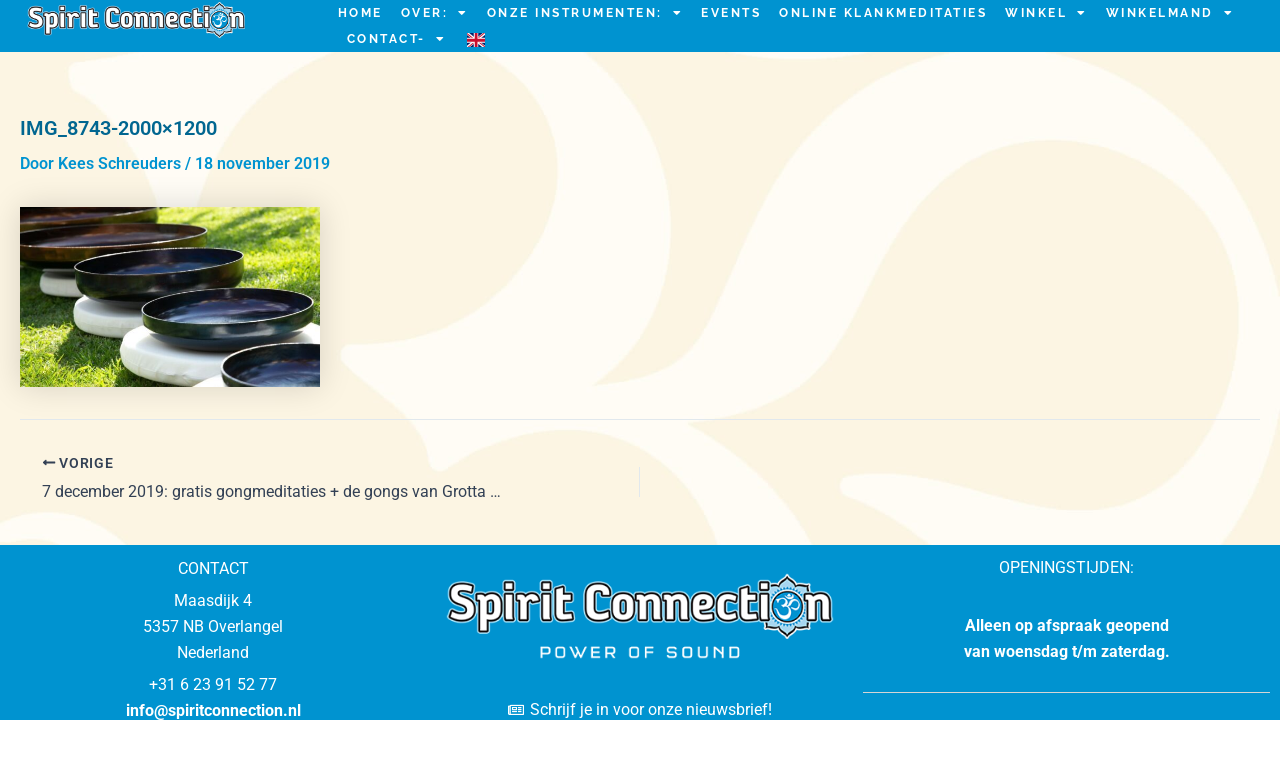

--- FILE ---
content_type: text/html; charset=utf-8
request_url: https://www.google.com/recaptcha/api2/anchor?ar=1&k=6LdnhJsUAAAAAB1z4ardTgRmsZVBhsMFKJlPjl_5&co=aHR0cHM6Ly9zcGlyaXRjb25uZWN0aW9uLm5sOjQ0Mw..&hl=en&v=PoyoqOPhxBO7pBk68S4YbpHZ&size=invisible&anchor-ms=20000&execute-ms=30000&cb=4rbcov8odn3w
body_size: 48668
content:
<!DOCTYPE HTML><html dir="ltr" lang="en"><head><meta http-equiv="Content-Type" content="text/html; charset=UTF-8">
<meta http-equiv="X-UA-Compatible" content="IE=edge">
<title>reCAPTCHA</title>
<style type="text/css">
/* cyrillic-ext */
@font-face {
  font-family: 'Roboto';
  font-style: normal;
  font-weight: 400;
  font-stretch: 100%;
  src: url(//fonts.gstatic.com/s/roboto/v48/KFO7CnqEu92Fr1ME7kSn66aGLdTylUAMa3GUBHMdazTgWw.woff2) format('woff2');
  unicode-range: U+0460-052F, U+1C80-1C8A, U+20B4, U+2DE0-2DFF, U+A640-A69F, U+FE2E-FE2F;
}
/* cyrillic */
@font-face {
  font-family: 'Roboto';
  font-style: normal;
  font-weight: 400;
  font-stretch: 100%;
  src: url(//fonts.gstatic.com/s/roboto/v48/KFO7CnqEu92Fr1ME7kSn66aGLdTylUAMa3iUBHMdazTgWw.woff2) format('woff2');
  unicode-range: U+0301, U+0400-045F, U+0490-0491, U+04B0-04B1, U+2116;
}
/* greek-ext */
@font-face {
  font-family: 'Roboto';
  font-style: normal;
  font-weight: 400;
  font-stretch: 100%;
  src: url(//fonts.gstatic.com/s/roboto/v48/KFO7CnqEu92Fr1ME7kSn66aGLdTylUAMa3CUBHMdazTgWw.woff2) format('woff2');
  unicode-range: U+1F00-1FFF;
}
/* greek */
@font-face {
  font-family: 'Roboto';
  font-style: normal;
  font-weight: 400;
  font-stretch: 100%;
  src: url(//fonts.gstatic.com/s/roboto/v48/KFO7CnqEu92Fr1ME7kSn66aGLdTylUAMa3-UBHMdazTgWw.woff2) format('woff2');
  unicode-range: U+0370-0377, U+037A-037F, U+0384-038A, U+038C, U+038E-03A1, U+03A3-03FF;
}
/* math */
@font-face {
  font-family: 'Roboto';
  font-style: normal;
  font-weight: 400;
  font-stretch: 100%;
  src: url(//fonts.gstatic.com/s/roboto/v48/KFO7CnqEu92Fr1ME7kSn66aGLdTylUAMawCUBHMdazTgWw.woff2) format('woff2');
  unicode-range: U+0302-0303, U+0305, U+0307-0308, U+0310, U+0312, U+0315, U+031A, U+0326-0327, U+032C, U+032F-0330, U+0332-0333, U+0338, U+033A, U+0346, U+034D, U+0391-03A1, U+03A3-03A9, U+03B1-03C9, U+03D1, U+03D5-03D6, U+03F0-03F1, U+03F4-03F5, U+2016-2017, U+2034-2038, U+203C, U+2040, U+2043, U+2047, U+2050, U+2057, U+205F, U+2070-2071, U+2074-208E, U+2090-209C, U+20D0-20DC, U+20E1, U+20E5-20EF, U+2100-2112, U+2114-2115, U+2117-2121, U+2123-214F, U+2190, U+2192, U+2194-21AE, U+21B0-21E5, U+21F1-21F2, U+21F4-2211, U+2213-2214, U+2216-22FF, U+2308-230B, U+2310, U+2319, U+231C-2321, U+2336-237A, U+237C, U+2395, U+239B-23B7, U+23D0, U+23DC-23E1, U+2474-2475, U+25AF, U+25B3, U+25B7, U+25BD, U+25C1, U+25CA, U+25CC, U+25FB, U+266D-266F, U+27C0-27FF, U+2900-2AFF, U+2B0E-2B11, U+2B30-2B4C, U+2BFE, U+3030, U+FF5B, U+FF5D, U+1D400-1D7FF, U+1EE00-1EEFF;
}
/* symbols */
@font-face {
  font-family: 'Roboto';
  font-style: normal;
  font-weight: 400;
  font-stretch: 100%;
  src: url(//fonts.gstatic.com/s/roboto/v48/KFO7CnqEu92Fr1ME7kSn66aGLdTylUAMaxKUBHMdazTgWw.woff2) format('woff2');
  unicode-range: U+0001-000C, U+000E-001F, U+007F-009F, U+20DD-20E0, U+20E2-20E4, U+2150-218F, U+2190, U+2192, U+2194-2199, U+21AF, U+21E6-21F0, U+21F3, U+2218-2219, U+2299, U+22C4-22C6, U+2300-243F, U+2440-244A, U+2460-24FF, U+25A0-27BF, U+2800-28FF, U+2921-2922, U+2981, U+29BF, U+29EB, U+2B00-2BFF, U+4DC0-4DFF, U+FFF9-FFFB, U+10140-1018E, U+10190-1019C, U+101A0, U+101D0-101FD, U+102E0-102FB, U+10E60-10E7E, U+1D2C0-1D2D3, U+1D2E0-1D37F, U+1F000-1F0FF, U+1F100-1F1AD, U+1F1E6-1F1FF, U+1F30D-1F30F, U+1F315, U+1F31C, U+1F31E, U+1F320-1F32C, U+1F336, U+1F378, U+1F37D, U+1F382, U+1F393-1F39F, U+1F3A7-1F3A8, U+1F3AC-1F3AF, U+1F3C2, U+1F3C4-1F3C6, U+1F3CA-1F3CE, U+1F3D4-1F3E0, U+1F3ED, U+1F3F1-1F3F3, U+1F3F5-1F3F7, U+1F408, U+1F415, U+1F41F, U+1F426, U+1F43F, U+1F441-1F442, U+1F444, U+1F446-1F449, U+1F44C-1F44E, U+1F453, U+1F46A, U+1F47D, U+1F4A3, U+1F4B0, U+1F4B3, U+1F4B9, U+1F4BB, U+1F4BF, U+1F4C8-1F4CB, U+1F4D6, U+1F4DA, U+1F4DF, U+1F4E3-1F4E6, U+1F4EA-1F4ED, U+1F4F7, U+1F4F9-1F4FB, U+1F4FD-1F4FE, U+1F503, U+1F507-1F50B, U+1F50D, U+1F512-1F513, U+1F53E-1F54A, U+1F54F-1F5FA, U+1F610, U+1F650-1F67F, U+1F687, U+1F68D, U+1F691, U+1F694, U+1F698, U+1F6AD, U+1F6B2, U+1F6B9-1F6BA, U+1F6BC, U+1F6C6-1F6CF, U+1F6D3-1F6D7, U+1F6E0-1F6EA, U+1F6F0-1F6F3, U+1F6F7-1F6FC, U+1F700-1F7FF, U+1F800-1F80B, U+1F810-1F847, U+1F850-1F859, U+1F860-1F887, U+1F890-1F8AD, U+1F8B0-1F8BB, U+1F8C0-1F8C1, U+1F900-1F90B, U+1F93B, U+1F946, U+1F984, U+1F996, U+1F9E9, U+1FA00-1FA6F, U+1FA70-1FA7C, U+1FA80-1FA89, U+1FA8F-1FAC6, U+1FACE-1FADC, U+1FADF-1FAE9, U+1FAF0-1FAF8, U+1FB00-1FBFF;
}
/* vietnamese */
@font-face {
  font-family: 'Roboto';
  font-style: normal;
  font-weight: 400;
  font-stretch: 100%;
  src: url(//fonts.gstatic.com/s/roboto/v48/KFO7CnqEu92Fr1ME7kSn66aGLdTylUAMa3OUBHMdazTgWw.woff2) format('woff2');
  unicode-range: U+0102-0103, U+0110-0111, U+0128-0129, U+0168-0169, U+01A0-01A1, U+01AF-01B0, U+0300-0301, U+0303-0304, U+0308-0309, U+0323, U+0329, U+1EA0-1EF9, U+20AB;
}
/* latin-ext */
@font-face {
  font-family: 'Roboto';
  font-style: normal;
  font-weight: 400;
  font-stretch: 100%;
  src: url(//fonts.gstatic.com/s/roboto/v48/KFO7CnqEu92Fr1ME7kSn66aGLdTylUAMa3KUBHMdazTgWw.woff2) format('woff2');
  unicode-range: U+0100-02BA, U+02BD-02C5, U+02C7-02CC, U+02CE-02D7, U+02DD-02FF, U+0304, U+0308, U+0329, U+1D00-1DBF, U+1E00-1E9F, U+1EF2-1EFF, U+2020, U+20A0-20AB, U+20AD-20C0, U+2113, U+2C60-2C7F, U+A720-A7FF;
}
/* latin */
@font-face {
  font-family: 'Roboto';
  font-style: normal;
  font-weight: 400;
  font-stretch: 100%;
  src: url(//fonts.gstatic.com/s/roboto/v48/KFO7CnqEu92Fr1ME7kSn66aGLdTylUAMa3yUBHMdazQ.woff2) format('woff2');
  unicode-range: U+0000-00FF, U+0131, U+0152-0153, U+02BB-02BC, U+02C6, U+02DA, U+02DC, U+0304, U+0308, U+0329, U+2000-206F, U+20AC, U+2122, U+2191, U+2193, U+2212, U+2215, U+FEFF, U+FFFD;
}
/* cyrillic-ext */
@font-face {
  font-family: 'Roboto';
  font-style: normal;
  font-weight: 500;
  font-stretch: 100%;
  src: url(//fonts.gstatic.com/s/roboto/v48/KFO7CnqEu92Fr1ME7kSn66aGLdTylUAMa3GUBHMdazTgWw.woff2) format('woff2');
  unicode-range: U+0460-052F, U+1C80-1C8A, U+20B4, U+2DE0-2DFF, U+A640-A69F, U+FE2E-FE2F;
}
/* cyrillic */
@font-face {
  font-family: 'Roboto';
  font-style: normal;
  font-weight: 500;
  font-stretch: 100%;
  src: url(//fonts.gstatic.com/s/roboto/v48/KFO7CnqEu92Fr1ME7kSn66aGLdTylUAMa3iUBHMdazTgWw.woff2) format('woff2');
  unicode-range: U+0301, U+0400-045F, U+0490-0491, U+04B0-04B1, U+2116;
}
/* greek-ext */
@font-face {
  font-family: 'Roboto';
  font-style: normal;
  font-weight: 500;
  font-stretch: 100%;
  src: url(//fonts.gstatic.com/s/roboto/v48/KFO7CnqEu92Fr1ME7kSn66aGLdTylUAMa3CUBHMdazTgWw.woff2) format('woff2');
  unicode-range: U+1F00-1FFF;
}
/* greek */
@font-face {
  font-family: 'Roboto';
  font-style: normal;
  font-weight: 500;
  font-stretch: 100%;
  src: url(//fonts.gstatic.com/s/roboto/v48/KFO7CnqEu92Fr1ME7kSn66aGLdTylUAMa3-UBHMdazTgWw.woff2) format('woff2');
  unicode-range: U+0370-0377, U+037A-037F, U+0384-038A, U+038C, U+038E-03A1, U+03A3-03FF;
}
/* math */
@font-face {
  font-family: 'Roboto';
  font-style: normal;
  font-weight: 500;
  font-stretch: 100%;
  src: url(//fonts.gstatic.com/s/roboto/v48/KFO7CnqEu92Fr1ME7kSn66aGLdTylUAMawCUBHMdazTgWw.woff2) format('woff2');
  unicode-range: U+0302-0303, U+0305, U+0307-0308, U+0310, U+0312, U+0315, U+031A, U+0326-0327, U+032C, U+032F-0330, U+0332-0333, U+0338, U+033A, U+0346, U+034D, U+0391-03A1, U+03A3-03A9, U+03B1-03C9, U+03D1, U+03D5-03D6, U+03F0-03F1, U+03F4-03F5, U+2016-2017, U+2034-2038, U+203C, U+2040, U+2043, U+2047, U+2050, U+2057, U+205F, U+2070-2071, U+2074-208E, U+2090-209C, U+20D0-20DC, U+20E1, U+20E5-20EF, U+2100-2112, U+2114-2115, U+2117-2121, U+2123-214F, U+2190, U+2192, U+2194-21AE, U+21B0-21E5, U+21F1-21F2, U+21F4-2211, U+2213-2214, U+2216-22FF, U+2308-230B, U+2310, U+2319, U+231C-2321, U+2336-237A, U+237C, U+2395, U+239B-23B7, U+23D0, U+23DC-23E1, U+2474-2475, U+25AF, U+25B3, U+25B7, U+25BD, U+25C1, U+25CA, U+25CC, U+25FB, U+266D-266F, U+27C0-27FF, U+2900-2AFF, U+2B0E-2B11, U+2B30-2B4C, U+2BFE, U+3030, U+FF5B, U+FF5D, U+1D400-1D7FF, U+1EE00-1EEFF;
}
/* symbols */
@font-face {
  font-family: 'Roboto';
  font-style: normal;
  font-weight: 500;
  font-stretch: 100%;
  src: url(//fonts.gstatic.com/s/roboto/v48/KFO7CnqEu92Fr1ME7kSn66aGLdTylUAMaxKUBHMdazTgWw.woff2) format('woff2');
  unicode-range: U+0001-000C, U+000E-001F, U+007F-009F, U+20DD-20E0, U+20E2-20E4, U+2150-218F, U+2190, U+2192, U+2194-2199, U+21AF, U+21E6-21F0, U+21F3, U+2218-2219, U+2299, U+22C4-22C6, U+2300-243F, U+2440-244A, U+2460-24FF, U+25A0-27BF, U+2800-28FF, U+2921-2922, U+2981, U+29BF, U+29EB, U+2B00-2BFF, U+4DC0-4DFF, U+FFF9-FFFB, U+10140-1018E, U+10190-1019C, U+101A0, U+101D0-101FD, U+102E0-102FB, U+10E60-10E7E, U+1D2C0-1D2D3, U+1D2E0-1D37F, U+1F000-1F0FF, U+1F100-1F1AD, U+1F1E6-1F1FF, U+1F30D-1F30F, U+1F315, U+1F31C, U+1F31E, U+1F320-1F32C, U+1F336, U+1F378, U+1F37D, U+1F382, U+1F393-1F39F, U+1F3A7-1F3A8, U+1F3AC-1F3AF, U+1F3C2, U+1F3C4-1F3C6, U+1F3CA-1F3CE, U+1F3D4-1F3E0, U+1F3ED, U+1F3F1-1F3F3, U+1F3F5-1F3F7, U+1F408, U+1F415, U+1F41F, U+1F426, U+1F43F, U+1F441-1F442, U+1F444, U+1F446-1F449, U+1F44C-1F44E, U+1F453, U+1F46A, U+1F47D, U+1F4A3, U+1F4B0, U+1F4B3, U+1F4B9, U+1F4BB, U+1F4BF, U+1F4C8-1F4CB, U+1F4D6, U+1F4DA, U+1F4DF, U+1F4E3-1F4E6, U+1F4EA-1F4ED, U+1F4F7, U+1F4F9-1F4FB, U+1F4FD-1F4FE, U+1F503, U+1F507-1F50B, U+1F50D, U+1F512-1F513, U+1F53E-1F54A, U+1F54F-1F5FA, U+1F610, U+1F650-1F67F, U+1F687, U+1F68D, U+1F691, U+1F694, U+1F698, U+1F6AD, U+1F6B2, U+1F6B9-1F6BA, U+1F6BC, U+1F6C6-1F6CF, U+1F6D3-1F6D7, U+1F6E0-1F6EA, U+1F6F0-1F6F3, U+1F6F7-1F6FC, U+1F700-1F7FF, U+1F800-1F80B, U+1F810-1F847, U+1F850-1F859, U+1F860-1F887, U+1F890-1F8AD, U+1F8B0-1F8BB, U+1F8C0-1F8C1, U+1F900-1F90B, U+1F93B, U+1F946, U+1F984, U+1F996, U+1F9E9, U+1FA00-1FA6F, U+1FA70-1FA7C, U+1FA80-1FA89, U+1FA8F-1FAC6, U+1FACE-1FADC, U+1FADF-1FAE9, U+1FAF0-1FAF8, U+1FB00-1FBFF;
}
/* vietnamese */
@font-face {
  font-family: 'Roboto';
  font-style: normal;
  font-weight: 500;
  font-stretch: 100%;
  src: url(//fonts.gstatic.com/s/roboto/v48/KFO7CnqEu92Fr1ME7kSn66aGLdTylUAMa3OUBHMdazTgWw.woff2) format('woff2');
  unicode-range: U+0102-0103, U+0110-0111, U+0128-0129, U+0168-0169, U+01A0-01A1, U+01AF-01B0, U+0300-0301, U+0303-0304, U+0308-0309, U+0323, U+0329, U+1EA0-1EF9, U+20AB;
}
/* latin-ext */
@font-face {
  font-family: 'Roboto';
  font-style: normal;
  font-weight: 500;
  font-stretch: 100%;
  src: url(//fonts.gstatic.com/s/roboto/v48/KFO7CnqEu92Fr1ME7kSn66aGLdTylUAMa3KUBHMdazTgWw.woff2) format('woff2');
  unicode-range: U+0100-02BA, U+02BD-02C5, U+02C7-02CC, U+02CE-02D7, U+02DD-02FF, U+0304, U+0308, U+0329, U+1D00-1DBF, U+1E00-1E9F, U+1EF2-1EFF, U+2020, U+20A0-20AB, U+20AD-20C0, U+2113, U+2C60-2C7F, U+A720-A7FF;
}
/* latin */
@font-face {
  font-family: 'Roboto';
  font-style: normal;
  font-weight: 500;
  font-stretch: 100%;
  src: url(//fonts.gstatic.com/s/roboto/v48/KFO7CnqEu92Fr1ME7kSn66aGLdTylUAMa3yUBHMdazQ.woff2) format('woff2');
  unicode-range: U+0000-00FF, U+0131, U+0152-0153, U+02BB-02BC, U+02C6, U+02DA, U+02DC, U+0304, U+0308, U+0329, U+2000-206F, U+20AC, U+2122, U+2191, U+2193, U+2212, U+2215, U+FEFF, U+FFFD;
}
/* cyrillic-ext */
@font-face {
  font-family: 'Roboto';
  font-style: normal;
  font-weight: 900;
  font-stretch: 100%;
  src: url(//fonts.gstatic.com/s/roboto/v48/KFO7CnqEu92Fr1ME7kSn66aGLdTylUAMa3GUBHMdazTgWw.woff2) format('woff2');
  unicode-range: U+0460-052F, U+1C80-1C8A, U+20B4, U+2DE0-2DFF, U+A640-A69F, U+FE2E-FE2F;
}
/* cyrillic */
@font-face {
  font-family: 'Roboto';
  font-style: normal;
  font-weight: 900;
  font-stretch: 100%;
  src: url(//fonts.gstatic.com/s/roboto/v48/KFO7CnqEu92Fr1ME7kSn66aGLdTylUAMa3iUBHMdazTgWw.woff2) format('woff2');
  unicode-range: U+0301, U+0400-045F, U+0490-0491, U+04B0-04B1, U+2116;
}
/* greek-ext */
@font-face {
  font-family: 'Roboto';
  font-style: normal;
  font-weight: 900;
  font-stretch: 100%;
  src: url(//fonts.gstatic.com/s/roboto/v48/KFO7CnqEu92Fr1ME7kSn66aGLdTylUAMa3CUBHMdazTgWw.woff2) format('woff2');
  unicode-range: U+1F00-1FFF;
}
/* greek */
@font-face {
  font-family: 'Roboto';
  font-style: normal;
  font-weight: 900;
  font-stretch: 100%;
  src: url(//fonts.gstatic.com/s/roboto/v48/KFO7CnqEu92Fr1ME7kSn66aGLdTylUAMa3-UBHMdazTgWw.woff2) format('woff2');
  unicode-range: U+0370-0377, U+037A-037F, U+0384-038A, U+038C, U+038E-03A1, U+03A3-03FF;
}
/* math */
@font-face {
  font-family: 'Roboto';
  font-style: normal;
  font-weight: 900;
  font-stretch: 100%;
  src: url(//fonts.gstatic.com/s/roboto/v48/KFO7CnqEu92Fr1ME7kSn66aGLdTylUAMawCUBHMdazTgWw.woff2) format('woff2');
  unicode-range: U+0302-0303, U+0305, U+0307-0308, U+0310, U+0312, U+0315, U+031A, U+0326-0327, U+032C, U+032F-0330, U+0332-0333, U+0338, U+033A, U+0346, U+034D, U+0391-03A1, U+03A3-03A9, U+03B1-03C9, U+03D1, U+03D5-03D6, U+03F0-03F1, U+03F4-03F5, U+2016-2017, U+2034-2038, U+203C, U+2040, U+2043, U+2047, U+2050, U+2057, U+205F, U+2070-2071, U+2074-208E, U+2090-209C, U+20D0-20DC, U+20E1, U+20E5-20EF, U+2100-2112, U+2114-2115, U+2117-2121, U+2123-214F, U+2190, U+2192, U+2194-21AE, U+21B0-21E5, U+21F1-21F2, U+21F4-2211, U+2213-2214, U+2216-22FF, U+2308-230B, U+2310, U+2319, U+231C-2321, U+2336-237A, U+237C, U+2395, U+239B-23B7, U+23D0, U+23DC-23E1, U+2474-2475, U+25AF, U+25B3, U+25B7, U+25BD, U+25C1, U+25CA, U+25CC, U+25FB, U+266D-266F, U+27C0-27FF, U+2900-2AFF, U+2B0E-2B11, U+2B30-2B4C, U+2BFE, U+3030, U+FF5B, U+FF5D, U+1D400-1D7FF, U+1EE00-1EEFF;
}
/* symbols */
@font-face {
  font-family: 'Roboto';
  font-style: normal;
  font-weight: 900;
  font-stretch: 100%;
  src: url(//fonts.gstatic.com/s/roboto/v48/KFO7CnqEu92Fr1ME7kSn66aGLdTylUAMaxKUBHMdazTgWw.woff2) format('woff2');
  unicode-range: U+0001-000C, U+000E-001F, U+007F-009F, U+20DD-20E0, U+20E2-20E4, U+2150-218F, U+2190, U+2192, U+2194-2199, U+21AF, U+21E6-21F0, U+21F3, U+2218-2219, U+2299, U+22C4-22C6, U+2300-243F, U+2440-244A, U+2460-24FF, U+25A0-27BF, U+2800-28FF, U+2921-2922, U+2981, U+29BF, U+29EB, U+2B00-2BFF, U+4DC0-4DFF, U+FFF9-FFFB, U+10140-1018E, U+10190-1019C, U+101A0, U+101D0-101FD, U+102E0-102FB, U+10E60-10E7E, U+1D2C0-1D2D3, U+1D2E0-1D37F, U+1F000-1F0FF, U+1F100-1F1AD, U+1F1E6-1F1FF, U+1F30D-1F30F, U+1F315, U+1F31C, U+1F31E, U+1F320-1F32C, U+1F336, U+1F378, U+1F37D, U+1F382, U+1F393-1F39F, U+1F3A7-1F3A8, U+1F3AC-1F3AF, U+1F3C2, U+1F3C4-1F3C6, U+1F3CA-1F3CE, U+1F3D4-1F3E0, U+1F3ED, U+1F3F1-1F3F3, U+1F3F5-1F3F7, U+1F408, U+1F415, U+1F41F, U+1F426, U+1F43F, U+1F441-1F442, U+1F444, U+1F446-1F449, U+1F44C-1F44E, U+1F453, U+1F46A, U+1F47D, U+1F4A3, U+1F4B0, U+1F4B3, U+1F4B9, U+1F4BB, U+1F4BF, U+1F4C8-1F4CB, U+1F4D6, U+1F4DA, U+1F4DF, U+1F4E3-1F4E6, U+1F4EA-1F4ED, U+1F4F7, U+1F4F9-1F4FB, U+1F4FD-1F4FE, U+1F503, U+1F507-1F50B, U+1F50D, U+1F512-1F513, U+1F53E-1F54A, U+1F54F-1F5FA, U+1F610, U+1F650-1F67F, U+1F687, U+1F68D, U+1F691, U+1F694, U+1F698, U+1F6AD, U+1F6B2, U+1F6B9-1F6BA, U+1F6BC, U+1F6C6-1F6CF, U+1F6D3-1F6D7, U+1F6E0-1F6EA, U+1F6F0-1F6F3, U+1F6F7-1F6FC, U+1F700-1F7FF, U+1F800-1F80B, U+1F810-1F847, U+1F850-1F859, U+1F860-1F887, U+1F890-1F8AD, U+1F8B0-1F8BB, U+1F8C0-1F8C1, U+1F900-1F90B, U+1F93B, U+1F946, U+1F984, U+1F996, U+1F9E9, U+1FA00-1FA6F, U+1FA70-1FA7C, U+1FA80-1FA89, U+1FA8F-1FAC6, U+1FACE-1FADC, U+1FADF-1FAE9, U+1FAF0-1FAF8, U+1FB00-1FBFF;
}
/* vietnamese */
@font-face {
  font-family: 'Roboto';
  font-style: normal;
  font-weight: 900;
  font-stretch: 100%;
  src: url(//fonts.gstatic.com/s/roboto/v48/KFO7CnqEu92Fr1ME7kSn66aGLdTylUAMa3OUBHMdazTgWw.woff2) format('woff2');
  unicode-range: U+0102-0103, U+0110-0111, U+0128-0129, U+0168-0169, U+01A0-01A1, U+01AF-01B0, U+0300-0301, U+0303-0304, U+0308-0309, U+0323, U+0329, U+1EA0-1EF9, U+20AB;
}
/* latin-ext */
@font-face {
  font-family: 'Roboto';
  font-style: normal;
  font-weight: 900;
  font-stretch: 100%;
  src: url(//fonts.gstatic.com/s/roboto/v48/KFO7CnqEu92Fr1ME7kSn66aGLdTylUAMa3KUBHMdazTgWw.woff2) format('woff2');
  unicode-range: U+0100-02BA, U+02BD-02C5, U+02C7-02CC, U+02CE-02D7, U+02DD-02FF, U+0304, U+0308, U+0329, U+1D00-1DBF, U+1E00-1E9F, U+1EF2-1EFF, U+2020, U+20A0-20AB, U+20AD-20C0, U+2113, U+2C60-2C7F, U+A720-A7FF;
}
/* latin */
@font-face {
  font-family: 'Roboto';
  font-style: normal;
  font-weight: 900;
  font-stretch: 100%;
  src: url(//fonts.gstatic.com/s/roboto/v48/KFO7CnqEu92Fr1ME7kSn66aGLdTylUAMa3yUBHMdazQ.woff2) format('woff2');
  unicode-range: U+0000-00FF, U+0131, U+0152-0153, U+02BB-02BC, U+02C6, U+02DA, U+02DC, U+0304, U+0308, U+0329, U+2000-206F, U+20AC, U+2122, U+2191, U+2193, U+2212, U+2215, U+FEFF, U+FFFD;
}

</style>
<link rel="stylesheet" type="text/css" href="https://www.gstatic.com/recaptcha/releases/PoyoqOPhxBO7pBk68S4YbpHZ/styles__ltr.css">
<script nonce="_bNAcBP2z2GaCdMmhuzMyg" type="text/javascript">window['__recaptcha_api'] = 'https://www.google.com/recaptcha/api2/';</script>
<script type="text/javascript" src="https://www.gstatic.com/recaptcha/releases/PoyoqOPhxBO7pBk68S4YbpHZ/recaptcha__en.js" nonce="_bNAcBP2z2GaCdMmhuzMyg">
      
    </script></head>
<body><div id="rc-anchor-alert" class="rc-anchor-alert"></div>
<input type="hidden" id="recaptcha-token" value="[base64]">
<script type="text/javascript" nonce="_bNAcBP2z2GaCdMmhuzMyg">
      recaptcha.anchor.Main.init("[\x22ainput\x22,[\x22bgdata\x22,\x22\x22,\[base64]/[base64]/[base64]/[base64]/[base64]/[base64]/KGcoTywyNTMsTy5PKSxVRyhPLEMpKTpnKE8sMjUzLEMpLE8pKSxsKSksTykpfSxieT1mdW5jdGlvbihDLE8sdSxsKXtmb3IobD0odT1SKEMpLDApO08+MDtPLS0pbD1sPDw4fFooQyk7ZyhDLHUsbCl9LFVHPWZ1bmN0aW9uKEMsTyl7Qy5pLmxlbmd0aD4xMDQ/[base64]/[base64]/[base64]/[base64]/[base64]/[base64]/[base64]\\u003d\x22,\[base64]\x22,\[base64]/Cr8OZwoDDmD8PPMOzw69DcU03wqjCicKKwrfDisOPw4bClcOxw6fDkcKFXl5/wqnCmRZBPAXDnMOOHsOtw5PDl8Oiw6t7w6DCvMK8wozCkcKNDlrCuTd/w7XCk2bComHDssOsw7EtccKRWsKhOkjClDYRw5HCm8Oowq5jw6vDqMKAwoDDvm0ANcOAwp/ChcKow51tS8O4U3jCosO+IxLDlcKWf8KHSUdwa31Aw54zSXpUfMOZfsK/w5/ClMKVw5YzdcKLQcKcKSJfCsK2w4zDuVHDkUHCvk/CvmpgI8KgZsOew6Fzw40pwpN7ICnCkcKwaQfDiMKQasKuw4x1w7htDcKkw4HCvsOcwqbDigHDtsKmw5LCscKRcn/[base64]/Du3vCscKuwrsqw712LsOew5AsSGMmUxN1w5QyQjPDjHA9w4bDoMKHW2IxYsKLLcK+GjlvwrTCqXF7VBlkH8KVwrnDlio0wqJJw4B7FG/DokjCvcK9GsK+wpTDocOZwofDlcO8DAHCusKNdyrCjcOjwpNcwoTDq8KXwoJwQMOtwp1Awos6wp3DnHQ3w7JmecO/wpgFHMOrw6DCocOQw5gpwqjDrMOzQMKUw41Gwr3CtRwTPcOVw7Y2w73CpnDCnXnDpTsSwqtfZ3bCinrDoDwOwrLDpcOPdgpGw4paJmPCicOxw4rCoQ/[base64]/PnIzwpIlVsOWwoVYLx1qwqNPeEvDgcKJRzPDtEUQfcOtwqTCpsOFw4vDjcO4w6BYw5bDvMK9w4Jkw4/Dk8OGwqzCmcKyfTg3w7rCvsOJw5HCmCw0AitFw73DpsOkPF/DpEPDjsO0GlvDvcO2bMK0wo7DlcO0wpjCv8K5wo1Zw719wpdiw6nDkGjCvVLDgU/DtcKyw7PDrQh7wrBYcsKLEsKkLcOCwqvCh8KLXMKWwpRfK1trIcKTH8Ovw7JYwo4ce8KVwpY9XhMBw45rUMKBwrYww6HDuBxhPzbDtcODwoTCkcOFIRHCqsOmwqUFw6F6w6wHZ8OAXUJ0H8OqNMKDBMOcCDrCiS8kw5LDv11fw7hbwoAyw4jCpGYNG8OCwrHDk3g0w6/[base64]/wq/DqMOTwrPCgQ3DmSZGwo/DiQ7CoMKIAUUcw5/Dl8KWJUvCrMKHw51HJEXDpVnCscKewq3CszM5wrLCkjrCmcO2w5wowqYdwqHDjENdEMK1w5jDgGAwFcOPc8K0JBXDpsKVSDbCicKww6w1wqUzPRvCgsOMwqM9bMO6wqAvOMOeRcOyOcONLTBEw54+wodiw7HDkmPDk1XCtsKcwo7Cv8OuacKPw6/Cg0rDj8OWecKEcGUUSH8gasOCwpvCngNawqLCpG/DswLChi8swqLDs8K5wrRLDHV+w4bCtn7Cj8KFfXptwrZYcsOCw6IUwooiw7rDskLCk0dEw7xgwqExw5bCnMODwqvDtsOdw7IvKMORw6jDgHrCmcO8bW3DpkLDrsOwQhnCl8KZOVvCqMOOw45qMHRFwrbDsGpoVcOPT8KBwo/DoB3DisKjZ8OUw4zDuwV8LzHCtT3Cu8KtwpdUwo7CmsOKwpfDlQLDtMKpw7bClTgEwo3CtC/DjcKhPiU4LyPDu8OTUwzDtsKgwpkgw6XCgWwyw7hKw6bCqgnCtMOQw7LCjMOgOsOzKcOGBsO+K8Kxw6tZbMOxw6zDpkNOecO9HMKvTMOmMcOgIwvCiMKpwpccciDClhjDrcOHw6XChRkmwodpwqvDrzTCp0h0wpTDr8K0w7TDtn5Uw55pL8KSKMOjwpZ/UsK6D2kqw73Cui/DtsKpwpg8AMKGLQkrwqAQwpY1BSLDjiU2w4IZw6Ftw6/CjVjCiltcw5/DohcEI1DCsVllwobCpWzDi0PDrsKPRkA+w6bCqCjDtzzDkMKBw4zCisK1w5RjwrVNMwTDgVsnw6bCqMKlIsKewo/CtcKDwoEiKsOqPcO5wopqw4sBVTEUbjzDuMO9w73DiyzCnmLDm2rDnkAzdmc2UTfCrcKVY2o2w4vCi8KCwoBXDsOFwox7ZATCo0Esw7nCuMOpw5vDu3EvXRHCqlV/w6oLPcOlw4LClBHCjsKPw6k/[base64]/[base64]/DrMKcwq57KcOlw5Rdw53DpcOxwosmw5R3w6XChcOfaF/DjB7DqcOzYkdwwqJJMDTDksKfBcKcw6Fxw7tCw4nDkcKww4lkwpfCo8KGw4PCl1c8ayjCmMKywpvCu1Vqw5huwpHCr3VCwrLCh2zDrMKew75dwovCqcOmwrkcI8O0DcOHw5PCu8KRwrI2d34SwoxDw6LCqSHCk2ALRWQ8NXLDr8KwVcK/wr90DMOHCsKJTTUUIcOWKV8nwpZ6wp84RcKvWcOcwoLCpT/CkzQeFsKawq7DjzUResKoUcOaX1EBw5nDlsO1FG3DucKmwooUYS/DicKQw7FFX8KAZwrDnGRKw5Evwo3DksKFAMO5wr/DucO4w6DCkC9rw5bCtMOrD23DgcKQw6o4LsOGHgk1CsKpdMO7w6jDnnMPGMOKZcO3w5vCkUHCgcOcI8O8IwTCtsKVLsKdw69BXSETVsKRIsOVw5bCu8K1wq9DV8KuUcOiw5lOw7zDpcOAHWrDoUwgwoRBBGlVw4bCjH3CqcOhcQFNwps5SWbDlcO6w7/CoMOtw7TDhMKlw7HDu3UKw6fCiy7CnsKwwqJFWhfDnMKZwq3Cm8KNw6EZwrfDlU8wdnrDri3CiGgnckbDqh07wq3Du1EMDcOmXFl1eMOcwqLDkMO7wrHDp0ksHMKnLcKYYMOSw5kgcsKVRMKVw7/Dk0fClcONwqx2wqjCryMzEXrChcO/wol+PkEaw55Zw5E5S8Kbw7DDjmdWw5IdLQHDpMK4w6MSwofDnMKEZsKQSzRnHyRncsOSwqrCocKJax5Jw4oZw5vDjsOtw5YIw6nDqg0Iw5XCqxnCiU/[base64]/w5TChFtMP8KOw7zDksKtwpokwq7DoCBQXMKRZlMtKsOew6Q/R8O6QsOKWgfCoEkCEcKOeBPDuMOfDxfCisKQw43DmsKRNsONwo7Di0LCncOUw77Dvz7DjEzDjsOJGMKEw7QxYD1vwqAKIDAcw6/Cv8Kcw6zDncKdwpjCncKFwqANXcO6w4XDlMOaw7AibT7DmHsUCnYTw7oYw5tswoTCqlDDm2EQEAnCn8KdUFTDkxTDj8KqVDHCjMKew6fCicO/OUteG2BuAsKYw5QBFDXDm1kIw6zCm1xWwpBywoPDosObfMOcw6XDlMK4XmTChcOiD8OOwrpiwovCgcKJF2zCm2MSwprDhEkBTcKRSlp0w5vClcOpw6HDs8KoA1fDvBwiN8OJB8KtTMOyw5ZiIxHDvMOTwr7Dg8OXwprDkcKtw7MBVsKMwqXDnMOoUlrCosKtWcOww7M/[base64]/[base64]/DtcKhdsKzY8Krfg3Co8KteUzDqnEeYsK1dsObw7M4w4VGOzR3wolGw7ozScOwQMKMwqFDP8OQw6vCpsKbIylEw4ZQwrDDqAdKwonDgcKqKWzCncKyw7ljJMO7IsOkwq/DrcObW8ORciJXwrYtIcOPdsK/w5TDgjdwwohyOw5HwqfDq8KDB8ORwqctw7jDh8OywrnChQtAH8KuRMK7AifDvVfClsOrwqDDv8KZwrvDlMO6LGpewqhTEClWaMOMVgLDgsOfe8KgVsKFw5TCpkLCnh8+wrZRw5wGwoDDmn5qPMO7wobDpwhOw5JzPsKSw6vClMOiw5MKCcKaH11mwo/DqsODbcKqcsKKCMO9wqgdw5vDuF4Nw7VtCjIKw6zDtsOfwozCkFkIecOKwr3CrsKmfMKQQMOIfxhkw6Z1w4vDk8Khw4zCtsKrNsOYwrsYwqIkacKmwpzChw0ce8OgHMK1wpskMivDi3HDoQrDlmTDjsOjw4dfw6jDscOlw4JVF2vCpirDpCh2w5QYeT/CkFbCpMKkw497JkMuw4vCqMKiw4bCq8KgCykbwpkEwoFcMglvYMOCdCfDqsONw5vCqcKFwoDDqsO+wrbCpxfDi8OuMgLCviEbOmdFwofDpcO9OcKLCsK8clLDkMKDwowUHcO9eVV1a8OrR8KpZV3CgUDCmsKewrjCmMOgDsOcwozDuMKqwq/DpE81w7oiw7gIHWM1fyFqwrrDj07CqHzChz/DoTHDr3/CqCrDvcOyw6oAL1HCmG18WMOZwpgDwpTCrcKwwqMmwrsUO8KeLMKMwqZBH8Kewr/CssKww65gw5drw7QywrtqG8Orw4J3HynDsEoyw5HDrB3CisOrwqs/J0HDphpgwqJAwrk+ZcOtasODw7Itw7JbwqwJwqJ/IkrCrmzDmDrDmHtvw4nDisK0QsO6w4DDncKfwrrDncKbwp7Dm8Kbw7DDrsO1MkhQU25ewqfDlDZrdsKPFMK/MMONwpM6wo7Dmw5FwpMnwoVIwrBuYGY2w54TX2s5P8KbPMOjJ2U2w6nDnMORw7fDtDpIdcKKfj/[base64]/[base64]/Sz9mw7LCpsKMwqXCjTjDuR0bLcKZDMOvw5PCtcODw5VwOkF+OV0pRcKeT8OXbMKPE2TCusKZbMKBKcKGwp7CgzjChAwbfUQYw7bDmMOHCSjCtMK5fkzDrMOgVVjDq1XDl1vDsV3CmcKew459w7zCn0k6aGnDksORXsKiwr9XVnzCiMK7D2cewoI8ID8aNx0xw4/Cj8OUwotzwrXDhcOmB8OtLsKLBArDl8KVDMOCIcOnw7xiejbCrsKhOMO3JsKqwo4RLytawr/DtxMDKcONwrLDvMOawohvw4fCtRhPWjZiPMKGHcOBw7wBw4EsecKYUQp0w5zCrDTDmDnCtcOjw6LCl8Kiw4Ffw6ReSsOiw7rCm8KNYUvCjQZJwq/[base64]/[base64]/CiVLDisONLXBfwpnDmcOZw6xOfBVOwoHDm0DDhMKKYx3Dp8OBw5DCusOHw6jDn8KJw6gOw7rDuhjCgwHCrHbDi8KMDhnDjcKlVcOQTcOlG0xjw4/Ck03DhiwBw4TCl8O7wpVKA8KTITJUAcKyw5kVwpTCm8OZQMKSfw5wwoTDtXzDkwo4M2fDncOGwpJEw7NRwrLChErCt8O6PcOXwqA/MMO+AsKkwqHDhmw4ZsKHTVjChADDozNlQsOTwrXDgkNoXsKmwo12JMOnRAXCnsKDHcKHVMKgO2LCucK9O8OJGmBRfTDDr8KdIcKawrFWDW80w4ACXsKXw4TDq8OvFMKmwqtecVbDrUrCn2RdN8O5AsOSw5bDjBzDhsKEDcO0HXjDucO3WkUyRB/ChSXCmMOrw4PDkQTDoQZZw6p8WAgDVANxKMKKw7LDsT/CkWbDlsOUwrNrwph5wr1dfMKbRMKyw707PCQ1SGbDvFg1Z8OWwqp7wpTCqMOBesOOwoXChcOtwqDCnMO5AsOYwrN2fMOHwoDCqMOAwq/[base64]/eG1xasKGw5rCuz5cw7cJccOvwqZtSsOxw7TDv31HwoYAwqp6wo45wrLDsE/ClMKZWgXCq1nDlMOeFxrCpcKxZD/Cq8OtYBwlw5DCsGLCocOQVcK+fTrCksKyw4vDm8KzwrnDvHw7fWtSWcKOM1dVwqJkfcOBwq1MKHBVw4vCjDc0DRRfw4nDhsO2OMO8w5pIw5kow6Y/wrLCgH9GOih3NShSLlbCvMOxawMLcwnCujPDkBvDj8KIJgZoZxMPOMOEwrHChkkOIDwLwpHCjsK7N8Ofw4YmVMOkM3QbGGvCgsKrUy/ClDl6bMKXw5bCmcOoOsKCA8KcdA/CscOowpHCh2LDgGhfF8K6wqXCqMKMw5xlwpxdw6vCogvDvg5fPMOPwr/[base64]/Cl8Kzw4xiwpbCmMObOsKTcX5nw7vCsMKJw6gjwoPClwrChhoZT8O1wogzAz8/FsKcB8OgwrPDosOaw4HDuMKfwrNPw4TCjsKlAcODNcKYdQDCgcKywrpawr9SwpYFXV7Cn3PCiDVUJMOMEW3DhcKLNcOGU3bCgMOaMcOYQkbDjsOpZw7DnjrDnMOBEsKZFD/DlMKYT3E6cmhzdsOTOQ04w49+eMKhw49rw5LCgn4xwq7CrMKvwoPDssKWC8OdfiQDYSQvRHzDv8O5GFRmF8K4d0HCl8KTw6TCtlsZw7nCi8OeGComwpAtLsK0VcKDR3fCt8Kfwrp3MnrDhcKNGcKjw5IFwr3DsTvCmBvDvS1fwqIdwo/DssOQwqIRIl3DiMOaw43Dlilsw7jDh8K5AcKYw7TDjz7Dr8O8wrvCg8K6wqDDjcOxw7HDp2nDlcOtw4NMaDYUwrbDpMOCw4rDllYdJ2/DuCR8ScOic8Oaw73Ci8OwwqFjwo10IcOichXCuC3DgHTCpcKjZ8OKwqA7bcOXTsOCwpbCicOIIMOKfcKEw77Cj34WP8OpZW3ClhnDqkDCgx93w4sxXgnDu8KYwp/DhsK8IsKVNsKHZsKMUMKKG35Sw4IocXcNwofCjcO0KwrDjcKlOcOrwod3woYsWcORwoDDo8KlesOaFj/DssKjAxARbE7CpGUZw7MBwqHDmMK3SMK4QMKzwr5twqcsLFBrOCDDvcONwrjDsMKFbRBLBsO/[base64]/ecOEwqzCkcOqTMKDw7NKwq7Dm8KYwo95wogJwq54OsOlwr1lLsOAwok8w4JvIcKHw4t0w6TDuE1Yw4fDm8K1dHnCmRpuOTrCsMO0fcOAw4nCqcOjwq48GGzDmMKKwpjCkcK+YsOnJ0bDrS5Dw5tXwo/Cq8KzwpfDp8KRH8Oqwr13wqJ2w5XCpsOSPBkyRi4Gwq1ww5kTw7PCuMK/w47Dky7DjW/CqcK1CQTCmcKkWcOSZ8K0G8K9IA/Di8OOw5wnwqfDmlxtOXjCgsKmw7lwW8KZRkfCkT7DrXwUwrFgTjJjw6k6bcOmIXrCvC/[base64]/DvMOowpcqfcK3fsOEw7fDncKmwqVAw7HDuMO7WcOhwofCp0TDgiIfDcOoCTfChWHCm3wobFrCmsK3wrgyw4NVTsOpUCzCgsOmw7zDnMOmZk3DqMOPwqZawrtaL3cyMcOafypDwqDCsMOxSDQPR35AGMKVTsKrPw7CtwcRcMKUA8OPNnYBw6TDgsK/bsO7w45HKF/Dj31weUrCu8KJw4bDsTPCvQjDvFvDvMOeLgx4fMKnZwRhwrw3wr3Cm8OgHcKREsKIJStQwonDvipXEcOJwofClMKHNsOIw5vDh8OIGGgAP8OeG8Ocwq7CnW/DgcKyeUrCnMO4RwXCl8OdRh4wwoBLwokLwrTCt1fDmMOQw5AKeMOlC8O1C8KSBsOZGsOeQMKVI8Ktwrc8wq04wpY8w5lHVMK7JULCrsKwQQQdGjgAA8KUY8KGTsKvwq4XWGzCsS/CrXvDgcK/[base64]/MMKMw73DicOEw7fDk8OjwoXDlWQfwr4lMsK4wpJFwpdkw4bCki3DkcOCXgPCrsKLW3zDncKOUWZ6FMKSSMOwwpbChMOEwq/[base64]/[base64]/Cr0XDq8KhwqLDjcO3QB/CllbCgS1PEW3Cq0LDh0TChMOVShnDq8KIw7TDsH17w5Z6w6PCjBDCu8KPEsO0w7PDp8OkwqfClAhgw6PDvRlbw7LCk8OzwoXCsnhqwoXCjX/DvcK1LcK8wqLCv0gAwrl4eTnCvMKIwqEkwpdGRFNQw4XDvmNfwpFUworDmQoGGA5rwqYFwrXCtSAdw5F2wrTDtlLDv8KDMcO+w6HCj8KtXMOQwrIUHMK6wpQqwoYiwqXDvMOtDFUQwpfCicOIwqEjw6TCo0/Ds8KcEy7DrEJswprCpMOWw6sGw7NqZ8KDTx9reEJcI8KZMMOZwrMnejbCocOyWGrCoMOJwqrDksK/w68sVcKjDMODKMOoSmQ4w4E3MgXCsMKIw443woYoQSNhwpvDlSzCnsObw69+woJNbMO7TsO8wrYuwqshwpnDhk3DnMK+GX1MwrHDsErCj2TCqnfDpH7DjEDClcOPwqN3XMOtbSNuA8KEDMKsAC4GPUDDnXDDoMKJw7/Coh9Hwp42RVxvw4gwwp54wq7Cik7CvHt+w60rbW/[base64]/[base64]/DncKGw4lkVFAhwrvCvULDqsKrXHIlQsKsHFBTw7/DhsOtwoXDjTZZw4EBw5JowoPDqcKgAX4ww53DlsOrSsOdw5ZIJS/CpsOpDgQ1w5dRBMKcwobDgwHCrErCtsOHAG7DtcO8w6vCp8OZaHHCmcO3w5EbfUDCo8Ojwp9QwpjCpm9Rdk/[base64]/[base64]/CsMK7wr0gw4jDlhDCgsOVw7HCqDzCnRjCqsK2dRJ1KMOJwrlRwoPDp3hOw414wp5ME8OKw4AdTjrChcK8wqFFw78KQ8OjM8K0w41lwpEGw5d2w7/CjRTDncOOT1bDkCFJw7fDlMOjwq9tIgHDnsKmw6dZwrhIahrCsW1yw4jCt3MDwqwpw4DCoRLDpcO0dB8twpYDwqc2Q8O8w5Nbw57DmcKiEwkzcVhdfygbPgrDj8O9HFVLw6LDisOTw4zDrcOsw6tkw6HDnsKxw6/Dn8KtOmFsw7E3B8OFw5rDpwDDuMOKw689woVhJsOdC8OFYWzDucKBw4fDv0wWXiQ4w4g5U8K0w6TCucO7dG9Bw6NmGcO2V23DoMKcwpVPH8K/cF3DvMKZBcKZInYiUMOVLhEaDSsKwo7Dt8O0AcOJwrZ8RwTCqEXCt8K3Ry4owo0kJMOYLSPDhcKbezoQw6LDscKeGE1cL8K5wrsPaQJDGMKyRhTCoknDsClkfWTDuTo+w6h9wq83BjcieF/DqsOSwrNtRcOGPixkd8O+R38cwqoLwrzCk2FxWDXDrA/Cm8OeJcKsw6PDs2FuWcKfwrFSXcOeXirDpCsJLkhVL2XClcKYw4DDm8Oaw4nDvMOrYcOHbE5AwqfCv0kWw4wpZ8KlPy7CvsK1wp/[base64]/CjU5Iw5/DjsKEwqbCssKkBMOyPgp2UcKvwrtVB2vDpkPCjWfCrsOhFUFlw4pARg9sXsKXworCrcOMNRPCoTwyGxJfYjzChg0kbzPDsmnCqx99JxzCvcOmwrjCqcKfwpXCqjEOwrTCpsKawqk3HcO2QMKrw4QGw5F9w4jDqcOrwqlbAn9jUsKUTAUTw65HwpdofQVjZQ/[base64]/w596w5Q3wqTCt8Kyw7vChVXDgcKkNMK9w6/DpsOUbcKewrgew6ISwrJdF8K3wqNHwrE7X2fCrUfDiMOzXcOVw4DDtU7CuBBUcHTCvsOBw5jDu8KUw5XCgsOIwqLDhgDDm24dwp8Tw7jCrMKUw6TDs8OEwqjCmQbDvcONNFtgYTBWw7PDuC/DvsKfc8OgIcO+w53CicOhG8Kkw5jDhFXDh8OdZ8K0PQ7DnUgewrhRwoh+TsOxwr/CuBIVw5FfEW1mwrDCvFfDv8KkccOsw6TDjAQraQzDmjRpSVfDhH99w70uS8Owwq5PQsKZwpYzwp8/HcOrAcKUw5PDgMKhwqwKCHPDhnLCr0sGBlQjw4FNwpPCj8K+w6k1ZMOSw5DCqwHCqh/[base64]/DgmQkw5hBwp8kwrsDB8Onw49Cw6AWw4FawqPCvcOnwoh0N03Dr8K/w4RYSMKNw4o5wok6w5PClGHCiyVfw5LDjsO3w4Bsw6lZD8K/Q8Kkw4/DqhHCp37Ci2/[base64]/w7LCukDDsyBrw700w7BLw75Iw47DoMO7w63Ds8KQwrsabAU1A3jCtMOMwqorWsOWVUsGwqNlw7LDvcKvwq4fw6xfwqvCqsO7w5jCm8OZw5h4AWvDrBXCrxEXwo9Zw6Vjw4/[base64]/[base64]/bzTDlMKowqjCuBjDlsKtZGorw7tHPcOyw5U0w5PDnB3DuS4QVcOKwqgGZMKHT0jDvzBow6XCjcKiIsKBwoPClk7DocObQjLCgwXDrsO3C8KfYcK6wp/[base64]/CncOjwpEnwpPDll/CjcOOTMOARX/DhsO/O8KmJcOOw44Vw7hGw7UdJE7Cl1bCmALDjcO1S2s2FDrCsm53wq57eSzCmcKXWBM0B8K6w4Btw5XCpRzDr8KHw4tmw67CkMOZwpZELcORwpV8w4jDp8OyVG7CtzTClMOAwrJ9SCPClsOkHyzDl8OvdsKvWjZwK8KowqDDmsKREQ7CisO+wqp3G2vDlcOSMAXCq8K/bRXDscKCwpd1wrTDonfDugZ0w7Q4CcOSwqIfw7NhJMO4fVNSc1Q6XMOyV3k5WMK1w5sRfCbDlmfCkxAHdxANw67CqMKId8Kfw7NKDsKmwrQCLA/CiW7CmGt2wpx+w7jCkTHCpMKyw4XDshnCqEfCoS0zGsOBSsKpwod5R1bDvsKOOMOYwpXDiBA3w6zDq8KIY29YwrwiTcKWw5QOw5bDpnXDpyjDik3DhxgZw6BZPT3CsG/Ch8Kaw49WaR7DqMKSTBIgwpHDlcKKw53Dm1JhRsKewoJCw7sdJcOkAcO9fMKawrw5NcOGP8KMTMODwo7ClsKychQCbWR/NwhUwok7wrjDnsK+OMKHECzCm8KfYWoWYMOzPMOCw7fCiMKSRR5cw4XDrVLDmW3Dv8O4wobCq0Znw7ctdh/CpWDDr8K0wohBPiIWLCzDr3rCq1/CncK8acK3wrXCsiEkwpbCgsKLU8ONGsO1woxwFcOUA3kvb8OZwpBhOTpBK8Oew5xKOWdJw7HDlkYBwoDDmsOKD8KRaS/[base64]/w5nChcOeOcKMGVE0w5TDpHjDvyTCgMO5w6fCvzgyT8OqwoRUT8KpYlDCo3bCocKywqxhwovCtSrCtMKTGVYnw5PCm8OWYcOER8K9wpTDhhTDqWUlSGDCnsOnwqbCosKVEm3Dj8OcwpXCr2FjRmnCgMOQG8KwEGLDpcOXMcOENF/ClMOQA8KXQjTDpMKgF8O7w5Euw79ywrbCp8OwM8K+w5diw7pba0PCmsOibMKlwoTDsMOHw4dBw7bCksO9XXsSwoHDocOcwoB1w7nDhcKrw6M9wqzCr1zDlnt1EDNNw4kUwp/CtXbCnRjCqGJSNGF7ecOIQ8KmwqPClgvCtAbCosOkIlQYTcOWRAlgwpVKUWoAwogCwovCvsKdw53DusOaDRtGw4/Cq8O0w61iAcK4BxDDhMObw7UDw4wDYzzCmMOWDDhXOh/CqyTCtR1tw7ovwpwGI8KMwoJ7dcOyw5kdacOUw4ISAnsUK0hewrPChwAzLGnChlwRAcKHeCIzK2wKYg9XE8OFw7/Ch8Kuw4V8wqYER8OpYMOYw7hXwrvDrcK5KBJ+TxfDrcOrw6psR8Olw6zCmE5Zw6XDqT/ChcO0DsKxw4Z3BkIaKDlhwpdBPi7DosKPAcOKa8KaTMKywp/CmMOjenFADSbCocOQSUzCh37Cn18zw5B+K8OvwrZYw4LCjnRhw4nDpMKOwohsPsKIw5nDh1HDucO+w7tPHhomwr/CkcOEwpXCnxASelk8NmvCq8KWwq/Cg8O/[base64]/DssKwIMOAHknCoAfDtMKNwo3Dvmkec1QPw6sfwrsKwo3CpH7DjcK3wqjDuTgEGAE/wo8eFCMnfi/CvMOea8KHfXowGGPDssOcGnvDpcKAbEfDpMOcIcOowoM5w6AlUxvDvMKPwrzCu8OXwrnDosO4w4/DgMOfwpjCuMOOY8OgViPDhEbClcOIYMOCwrwcVisQKirDplFmd3rClm0rw6sAT315C8OewrXDjsO/woDCpUfDjl7CsWA6YMOhfsK8wqVjPkfConNGw4wrwrTDsSJEw7rDlwzDr1spfx7Dl3nDjwhww7YvQ8KDIsKVPETDpMOBw4HCscKEwqvDrcOOBMOlfMOkw549wovDpsOFwpU/wpTCscKnU3DDth89wrnDuTbCnVXDkMK0wp04worCrErClVh2FcK/wqrDhMO6RhHDjcOkwrUKw43CqTzCicKERMO9wrfCgMKbwpspBcOqNcKLw5zDpDTDtcOlwr3DuBPDr20uIsODHMKsccKHw7oCw7XDonQ7O8Oow6fCgAo7SsKXw5fDlcOGe8OAw5rDvsKYwoBEbHl+wqwlNsOrw6zDnBcfwo/DsHbDri/DoMKfwpoiasK7woJACi5YwofDhFthdUUvWsKVccKFaRTCpF/ClFMvKDULw4bCiFcxD8KNEsO3QAvDj0x/[base64]/w7PDo1FISyYyKsOCQlnCn8OMelpiw53Dj8Obw74UeBTCtBDDnMOZDsOMNAHCmSQdw402LiTDhsOtX8KMBE1zecK9JGFPwokhw6bCh8O9ZwjCuDBlw6vDscOpwodbw6rDqMOUwrnCrGfDgRwUw7fDvsOUw58fIUxNw4dCw75iw7PCmH52Z3/CsGbDjDFxPwkIKcO3G0IPwoFxKw9/XQ3Du3EDwpHDrsKxw4AOGS7Dn2tgwr4yw43CsDlYRMKfbi5OwrRgO8Kvw5MXwpPCiVo6wrHDhMOEIwXCqwTDv1JNwo87LsKXw4oEwqvCmsOLw5TCqBZsTcK4ScOeGyjCoA3DmMOPwoxlWMOhw4sMVsKaw7dDwqR9I8KeWjjDmXfDrcK5Ni1Kwos8AHPDhzl7w5/Ci8OMQ8ONWcOIeMOZw4TCtcORw4JAw4NzHAnDoGFobkhMw7hoD8KjwoVUwrLDhh1dBcO0OittdcOzwqrDtgpkwp0SL33CqwjCmw7CiEbDrcKRbMKdwqp6FS5Mw7ZCw5pBw4RNeF/CgcOlYAzCjDgdUMOMw4XClQIGUlvDhHvCi8KQwqN8wq9ZDml7Q8Kew4ZQw6N3wp5oawRGa8ONw6USw7bDmsOmcsOxfWlocsOuFztYXyDDosOSP8OVP8OtBcKHw6PDicKIw6odw7Yew7zCl2FkcERZw4LDnMK9wr8Uw7E1Flgkw5/[base64]/DlcKow44XFUpwwqrCrjcjBcOodMO6F8O0OFhyHcKzAR9swqc1woNPScOcwpPClMKdYcORw4LDo3hablXDm1jDmMKgcG3CvsOZfiEmPsOwwqsEIFrDskjCoyTDp8KfCGHChMKBwqRhLksfAnbDgQTCncKkAm56w6p3CBHDj8KFwph1w6UyUcKFw7U2w4/CgsOww4ZNFnRjCA/CnMO9Tk/CrMKRwqjCv8OGwolAEsOSQC9vaB3CkMOOwpt+G0XCksKGw5pQYBVAwoEQFRnDsQPDsVcZw5vDm2zCosK0NcKbw54Vw6xRQRwZHglpw6rCrTFxwrTDpRvClRA4dTXCg8KxaVzDhcK0XsOtwoQ1wr/Cs1EnwrYaw7l6w5XCiMOdKHnCmcKpwqzDvwvDnsKKwojCisK7A8OTw4fDoGcxMMOkwotmXFxSwrTDu2HCpBopAB3CggfCjBVub8OeHBQFwpIUwqluwofChEXDvCfCvcO5SyplaMO3UzHDr2gOJHA7wo/DrsOMKhl9CMKsQcK4w5oLw6bDpMKGw4dPPS0qDE1tO8OmbcO3ecOPHTfDvXHDpEvCq3N+Bwshwp1iNFbDrV88P8KQwqUlZsK0w6xmwpVuwp3CvMKowrnCjxTDrknCrxhew4BSwpPDgsOAw5TCkDkqw6fDkGbCuMKKw4wFw6zCt27CqxEOXVUeNyfDn8Ktwpx/wozDtCzDksOnwq4bw7XDlMK/J8K3OcOiGxTClzMEw4/CisO9w4vDq8OPBsO7BB8ewo9TC13DocOBwppOw6LDqk7DkmjChcOXV8Ovw71cw45wdhXCrk3DqzdObTbCo3/[base64]/ClcK6w5sSa0B0IcKww6TCpiocMAYFH8K8w5fDnsOKw7LDtcOzE8Knwp/CmsOJaCLDm8KCwr/Ch8O1wpZQJcKbwoPDmzDCvDvChsKLw5PDp1nDkXAaI040w686IcOyP8Kdw4NXw71vwrfDlMOcw4Muw6rCjn8Lw64TZ8KuLyzDlyRFw4UCwql0UTzDqBYLwo8RbsKQwpgHCcO9wqskw5duRsK+cmEcfcK/GcKXe0JzwrR/[base64]/Oj/CuWp6w4ZWfTFPB8OVaGLDrA5Tw5ZNw5ZncHo4w4jCvcKUQG0rwo5owo8yw7/CvCPCvk3CqcKPJRzDglnDkMOlZcOywpETRMOzXj/DuMKGwoLDhVnDjibDsT9Mw7nCt2fCtcOYPcKLUiVRAVzCnMK2wo5lw59zw5dnw7LDtsKQcsKoUsOdwoJUTiRbfsOpSXMWwqwzHktYwrYZwrBzfQcZOClQwqfDixfDgHXCu8OiwrIhwprCih/Dh8OQRHrDvGBOwoTCux1HcTLDjxRkw47DgHEEwpDCtcOVw4PDoR/CjTLCmVJ+aAU+w7rCqyJAwqHCkcOnwqbCqFwjw79dFQrCiz5Dwr7DlcOrCy/CjcOMURfCnTrDosO4w53CkMK9w7HDtMOKZn/Co8O0PCshGcKbwrbDgjUTR1YeaMKRXcK9b3/CgEzCuMOMITjCm8K3K8O3esKQwplxCMO9bcO+FSB/[base64]/CoxPDo8Ofw4MjwqPDgMKKw4dzKQ7ClcKTSsKyIsKtQ8KRHcKxecKpRAZ5SUfCk1vCssOPT0PChcKnw57CosOHw4LCoTXDoSw5w53CvF50RyvDgyRkw6rCpGzDnRkHcDjDhwd4VMKlw6siFmXCgMO/[base64]/[base64]/CuSHCmcOYByzDpFYdw5l4w6zCuGDDpsObwoLCrMK0Rl8nScOMUG5gw6LDhcOLXQ8Rw7k/wqjCq8KudXgKWMOtwpUhecKaHHoxwpzDhMOLwoVIecOHZ8K5woQPw7MOSsOswpg6w4fCi8OUImTCiMK4w7w1woZCw7PCgMK9d1prFsKOXsK5LyjDlSHDtsOnw7cMwrM8wpTCpEoiXS/CrsKtwr/Dp8K+w7rCjHoyGE45w4s2w5zDo0N1UljCrmLDu8OSw6/DuAvCtMO0InHCisO7bS/Dq8Opw6ELVsOfw6nDmG/DlcO6L8KoScKOw4bClUnClsOTecO5w7LDsCddw41JUMODwpvDg25lwoN8wojDkUHDsgw5w5jCrk/DphoQNsKVOVfCjSh8N8KhN3QeJMKnCsK4YlDCiQnDo8OTWAZ+w5xUwqM3FcK/w7XCiMKnUHPCrMOdw7U/[base64]/w4DDicK1UsK4wqnCocObVcO4XsOEBcKMwod5dcK4OsKJFcKtBV/[base64]/GsK8wp4aX8KbwqPCp2DDqQw5w6rCgcKRaGotwrzCkUEoV8KBEVDDr8OYOMOowqMlwpVOwqo4w5jCrBrCosKmw7IAw7vCl8K+w6cEdTvCsjjCu8KDw7FXw6/CqU3CmMOaw4rCmWZYQ8K0wq55w646w4Fuf3PDmXtpURjCtcOFwofCnHtawogNw5puwoXDpcO+UsK5PH7DkcKvw6/[base64]/w68jw41wworCqcKNw7lZQFpWW8OoZjZqw4wEf8KkDRnCsMOKw4hEwqHDtcOCa8K6w6nCukLCs0RMwo3DvsOYw7zDr0jCjMOQwpHCuMOVEsK7IMKFR8Kqwr/DrcO9RcKhw6bCg8OYwrQlRxbDsUvDrUFvw5hFKMKSw79XKMOpw7EqbsKYOMOtwrEbw4FXWhXDicK7RTrDhjDClDbCsMKcfcO3wqESwqzDpxNVMgobwpFLwrAQW8KNeG7CqRY/c1PDocOqwo87dcO9cMKxwpZcVcOAwqs1SCNGwo/DjsKmEXXDo8Oqw5TDqMKnVzR1w6g7OQFuIQLDuDNHAUAewoLDplEbVD1NRcO5wr7DqMODwojDrmZhOAbCj8KOBsK5H8Obw7/CoiEKw5kQb3vDrQE/wqvCqGQEw6zDuXvCtsKndMK4w50/w5J6wrEnwqY7wrVWw7rClBARH8OMc8OOXAzChU7CvTgncSUSwp4nw4U8w6ZNw49Ew6DCuMKZYsKZwqHCvBJSw4UCwpTCgTslwpVHwqnCvMO3GQ3DhRBJMcOGwoBhw4wRw6LCrF/DhsKGw78hNGtVwrwnw6hWwo8ADld0wrXDt8KdVcOgw6LCqDkzwqw6QhZRw47DlsK2w7FWw5TDtzQlw6nDji9QTcOjTMOtw6PCtFVbworDiwwTHH3DvDoBw7ggw7XDpjNawq8VGhPCjcK/wqDCi3PDgMOvwoIZCcKfTMKyTzEbwozCowfCu8K2SQBIOSkbf3/CsCw3HlQpw4dkTww6IsK6w6w8w5HChsOKw7DCl8OLBzxowpDCpsOiTlwxw5TDtWQ7TMKdLnBsbx7Dl8O4wqjCkMObdcKqCFsZwrBmfiLDm8OVQG3CgMO6PsKWLF7Di8KpIA8jZcO/JErDssOMIMK/[base64]/Dm8OgJxwmDQY5IsK1w7VOwrZBOzTCjhcpw4bDq01Qw6oEw7fCl2cBdVXCp8Obw6RmYcO0wpXDtS3CkMOhw6/Do8OiXcO/w67Ctkpowr1HRMKsw6rDmMKRE38Ew6zDmXrCl8OQJjTDlcOpwovDtMODwo/DpSTDn8KWw67CmmomN3MWRhA3VcKIFRhDbSJOdxbChDbCnU9Ww5LCmVIxFMOmw5I9wqDCq1/DpTDDoMKFwpl1MmsMTcOMbDbCqsOKJC3Dh8OZw41gwq8xPMOYw6Jkd8OiZjUif8OLwpXDlTJlw7fDmibDonDDrXnDqcOLwrRXw5/ClhTDpiJkw6ohwoPDocO4wpAAcArDhcKKaCJ/[base64]/O8Oiwq8xYsOFwqtAbThOw74FFll7w6UeJcK9worDiBDDiMKTwrXCpjnCkyLCjMO/IcONfcKgwoc/wqkTKMKIwosSRsK1wrQNw6LDqD7CokV2dD7DhAYRPsKtwoTCjsOteU/CgEhMwqlgw4g3woDDjBMUAy7DpcOdwpZYwqfDhsKhw4V4bFBvw5LDs8OGwr3DisK3wqo7V8KPw7HDkcKjXsO7NcKdBBtJfcOHw4/Ci1sbwrvDowQTw6Zsw7fDgDZjfMKBNMK0QMOCasOKw74CCMOAJDTDscOuMsKcw5YeLG7Dq8K/w6/DhCPCsnAGfChCXWAGwqnDjXjCqj7DkMO1D0DDjgvCqGzDnU/DlMOUwrQjw5tfWFgcwo/CtkArw4jDicO9woLCn34Ow4DCs1gxXEUOw703XsKKwpnDs0nCgULDtMObw4U4w51WCsOvw4/CjAINwr9qJAZFwrEAL1MkdxwrwpFSSsODCcKbCl0zcsKVNBjDo3HCri3DtMK/w7bCn8KPwqI9wpESdMKvWsODHCwXwplTwr1UGRHDq8K4N1Zmw4/DiGfCtC7CuU3Crw/DvsOHw49Mw7FTw7kzRDLCgl3DqjLDl8Oachg5dMOVbnswYnLDsWgeCSzClFx8G8Oswq0ABhw1YSnDlMK3N2RawqrDiibDgcKKw5kzE0nDpMKLZHfDv2UeSMK/EXcow6DCi1rDgsKwwpF2w6AMfsO8d23DqsOvw55STAPDnMKJchDCkMKTXcOxwqnCgQwhwoDCrlthw5UsCMKxLE/[base64]/CumbDiMOWUcK5bEgUNsOUwrk3wqrCuRlMJCcAHAJiwrXCo3cUw4Y/[base64]/CpTPDgsKJwovDucOcVcKrRMOjYBU7wrLDrCLCmxDDg1d8w6hxw53CvMOVw5pNF8KNf8OVw7zDoMKzWsKZwrrCgkPCpF7CoWPCs2xpw4N/IMKXw64+Fwp3wqvDlAU8UWXCnCbCvMOVMlhPw5PDsQfDmSxvw5dIwonCjMOFwrFnZsOlD8KRWMODw6AGwoLCpDAMDsK9HMKpw7XCmcKvwozDpsKAd8Kvw4jCiMOgw47CpsKtw4sfwo1eTR43IcKFw5/DncOpJnAHCVQ5wp86Aj/CmcOhEMOiwoLCiMOjw6/DnMOwPcOIXAbDp8K1RcOSf3vCt8KZwoR7w4rDh8O5w4vCnBjCmzbCjMKeRyLClFrDqw8mwq3CrMOLwr8two7CgcOQEcO7wqTDiMKOwrVcXMKVw6/Dv0vDsGLDuQbDoj3DtcKyXMKjwrzCn8Oxwq/DhsKCwp7DszPDusOTeMOzLRDCvcOLcsKEw644XEoQI8KjRMKKV1E0KB3DqsKgwqHCm8Klwq9/w4ksOgrDqCTDhU7Cr8Kuwp/DkWtKw7Z1eWYGw4fDoWzDuHpFWCvDkzsLw7fDoDrDo8KzwoLDsR3CvsOAw581w4Iywr5mwrbDs8OMwovCtS05TxhtTEQJwobDocKmwrbCgsKuwqjCiB/Cm0oxYAIuacK8PiTDjSw3wrDCmcOcKsKcwqpkJ8OSwrLDtcKuwpk+w6fDnsOtw6HDn8KXYsKwQg/Cr8KRw7rCuxDCpRjDhcK7wprDmAtTwoAcw7ZcwqLDpcOjfiJmXgPDt8KOHgLCpcKWw7XDqGMCw7vDunXDpcO1wrfChG7CqzEqJHMrwq/[base64]/DnGzCnD0MUmNCEcKUTMO1wr/[base64]/CjkdcdGg2OVFiXVfCnmvClsKdwpTDksKmDMONwqXDosOYcFrDkXfDkn/Dk8ORPcOwworDpcKMw5PDo8KiIwZNwr9ewpjDv1J1wpvDq8OTw4EWw7tIwoHCisKueHbDqQLCpsKHwoomw7IQPcKAw5/CsX7DnsOHwq7ChMO9JRHCqMOKwqPCkW3CuMOFDUjCoi0kwpbCqMKQwoApEMKmw53Cr0UYw5Nrw6TDhMOnSMKZe23DkMOUJWHCrFZIw5vCsR1IwqlKwp4dUk/[base64]/DhSPCkcKPHcOpwobCri7DksOawoweXk8Ow4Fsw5rCmAfCt0/DmzoxfcOMAMKJw6FdA8O/w7ViThTDoGN1wqzDqSnDlW5DSw/Cm8OaEMOnO8OMw6Ibw7ktN8OFO0ACwoHDhcKJw7DCssOYOmY+XMO0b8KRwrjDsMOOK8OyY8KPwoAZBcOibcOPcMO4IsKKbsOUwofCljZWwrpzXcKSdzMgH8Kfw4bDrQHCuGlNw4/CiTzCvsO5w5/DqGvCvMKXworCtcKTO8KABTfDvcOqdsKcXARHajBAcC7Djj95w4PDonHDrmHDg8OKJ8OJLHoSATvDiMK1w5UiHAfChMO+w7PDicKmw4cDLcKGwp5Ea8KHN8OQdsOww6PDk8KefXrCvBMJFVo7w4kvZ8OnXiAPNcOsw4/ClsOuwpAgZcKNw7XClxg/wojCpcOew6jCtsO0wrF0w5HDjwjDrhPCpsKxwpnCvcOkwqfCm8OXwonCtsKcRXg8D8KDw5dawoMMU3XCrizCucKWwr3Dl8OJFMK+wofCnMOVK0QldSMDfsKGccOhw7bDg3zCij0RwrHCiMKCw4PCgRHCpgLDiD7DsUrCiHZQwqM3wqsWw7BQwp/DmQYzw4lWworCuMOOLMKxw7IMacKkw5/DmGfCpn9RUHFMFsOaIWPCnMKgwohZZyvCscKyBsOcG0JTwqVTW3VINzwKwrNda3s8wp8Mw7hbXMKVwoc\\u003d\x22],null,[\x22conf\x22,null,\x226LdnhJsUAAAAAB1z4ardTgRmsZVBhsMFKJlPjl_5\x22,0,null,null,null,1,[21,125,63,73,95,87,41,43,42,83,102,105,109,121],[1017145,536],0,null,null,null,null,0,null,0,null,700,1,null,0,\[base64]/76lBhnEnQkZnOKMAhnM8xEZ\x22,0,0,null,null,1,null,0,0,null,null,null,0],\x22https://spiritconnection.nl:443\x22,null,[3,1,1],null,null,null,1,3600,[\x22https://www.google.com/intl/en/policies/privacy/\x22,\x22https://www.google.com/intl/en/policies/terms/\x22],\x22DtM0UhCdSWAcfHowmXvRdtXk3zjTRhIl0xchwiBEhuE\\u003d\x22,1,0,null,1,1769294592023,0,0,[128],null,[104,1],\x22RC-UVa8-t4Bh_aKGw\x22,null,null,null,null,null,\x220dAFcWeA76bHzc2R1otjKNooLDEdZdYH8cgNyIiow7j7Xbl2wWd76SiJyFwZowOyj-iKzinr01r7C1QyOc7i2n6EC3U4buTJ_gHQ\x22,1769377391909]");
    </script></body></html>

--- FILE ---
content_type: text/css; charset=UTF-8
request_url: https://spiritconnection.nl/wp-content/uploads/elementor/css/post-82158.css
body_size: 749
content:
.elementor-kit-82158{--e-global-color-primary:#0093D0;--e-global-color-secondary:#DBA700;--e-global-color-text:#838080;--e-global-color-accent:#61CE70;--e-global-color-3e60ff6:#FFFFFF;--e-global-color-e4ecf7d:#000000;--e-global-color-de9d2de:#016690;--e-global-color-460ffd7:#F3E2AB8C;--e-global-color-f12e09f:#FFFFFFBA;--e-global-color-0fe8780:#103D49;--e-global-color-a4a9e31:#5C5852;--e-global-color-37cba1b:#EBEFF1;--e-global-typography-primary-font-weight:600;--e-global-typography-secondary-font-family:"Roboto Slab";--e-global-typography-secondary-font-weight:400;--e-global-typography-text-font-weight:400;--e-global-typography-accent-font-family:"Roboto";--e-global-typography-accent-font-weight:500;--e-global-typography-4800722-font-size:30px;--e-global-typography-4800722-font-weight:100;--e-global-typography-f126a14-font-family:"Questa Grande";--e-global-typography-b84aa22-font-family:"Questa Sans";--e-global-typography-b84aa22-font-size:16px;background-image:url("https://spiritconnection.nl/wp-content/uploads/2023/03/bg-yellow-wt.jpg");background-position:center center;background-repeat:repeat;background-size:contain;}.elementor-kit-82158 button,.elementor-kit-82158 input[type="button"],.elementor-kit-82158 input[type="submit"],.elementor-kit-82158 .elementor-button{background-color:#01577BA6;color:#FFFFFF;border-style:solid;border-width:3px 3px 3px 3px;border-color:var( --e-global-color-3e60ff6 );border-radius:25px 25px 25px 25px;}.elementor-kit-82158 e-page-transition{background-color:var( --e-global-color-460ffd7 );}.elementor-kit-82158 p{margin-block-end:5px;}.elementor-kit-82158 h1{color:var( --e-global-color-de9d2de );}.elementor-kit-82158 h2{color:var( --e-global-color-primary );}.elementor-kit-82158 h3{color:var( --e-global-color-de9d2de );}.elementor-kit-82158 h4{color:var( --e-global-color-de9d2de );}.elementor-kit-82158 h5{color:var( --e-global-color-de9d2de );}.elementor-kit-82158 h6{color:var( --e-global-color-de9d2de );}.elementor-section.elementor-section-boxed > .elementor-container{max-width:1140px;}.e-con{--container-max-width:1140px;}.elementor-widget:not(:last-child){margin-block-end:20px;}.elementor-element{--widgets-spacing:20px 20px;--widgets-spacing-row:20px;--widgets-spacing-column:20px;}{}h1.entry-title{display:var(--page-title-display);}@media(min-width:1367px){.elementor-kit-82158{background-attachment:scroll;}}@media(max-width:1024px){.elementor-section.elementor-section-boxed > .elementor-container{max-width:1024px;}.e-con{--container-max-width:1024px;}}@media(max-width:767px){.elementor-section.elementor-section-boxed > .elementor-container{max-width:767px;}.e-con{--container-max-width:767px;}}/* Start Custom Fonts CSS */@font-face {
	font-family: 'Questa Grande';
	font-style: normal;
	font-weight: 100;
	font-display: auto;
	src: url('https://spiritconnection.nl/wp-content/themes/spirit_child/fonts/QuestaGrande-Light.eot');
	src: url('https://spiritconnection.nl/wp-content/themes/spirit_child/fonts/QuestaGrande-Light.eot?#iefix') format('embedded-opentype'),
		url('https://spiritconnection.nl/wp-content/themes/spirit_child/fonts/QuestaGrande-Light.woff2') format('woff2'),
		url('https://spiritconnection.nl/wp-content/themes/spirit_child/fonts/QuestaGrande-Light.woff') format('woff'),
		url('https://spiritconnection.nl/wp-content/themes/spirit_child/fonts/QuestaGrande-Light.ttf') format('truetype'),
		url('https://spiritconnection.nl/wp-content/themes/spirit_child/fonts/QuestaGrande-Light.svg#QuestaGrande') format('svg');
}
@font-face {
	font-family: 'Questa Grande';
	font-style: italic;
	font-weight: 100;
	font-display: auto;
	src: url('https://spiritconnection.nl/wp-content/themes/spirit_child/fonts/QuestaGrande-LightItalic.eot');
	src: url('https://spiritconnection.nl/wp-content/themes/spirit_child/fonts/QuestaGrande-LightItalic.eot?#iefix') format('embedded-opentype'),
		url('https://spiritconnection.nl/wp-content/themes/spirit_child/fonts/QuestaGrande-LightItalic.woff2') format('woff2'),
		url('https://spiritconnection.nl/wp-content/themes/spirit_child/fonts/QuestaGrande-LightItalic.woff') format('woff'),
		url('https://spiritconnection.nl/wp-content/themes/spirit_child/fonts/QuestaGrande-LightItalic.ttf') format('truetype'),
		url('https://spiritconnection.nl/wp-content/themes/spirit_child/fonts/QuestaGrande-LightItalic.svg#QuestaGrande') format('svg');
}
@font-face {
	font-family: 'Questa Grande';
	font-style: normal;
	font-weight: 500;
	font-display: auto;
	src: url('https://spiritconnection.nl/wp-content/themes/spirit_child/fonts/QuestaGrande-Medium.eot');
	src: url('https://spiritconnection.nl/wp-content/themes/spirit_child/fonts/QuestaGrande-Medium.eot?#iefix') format('embedded-opentype'),
		url('https://spiritconnection.nl/wp-content/themes/spirit_child/fonts/QuestaGrande-Medium.woff2') format('woff2'),
		url('https://spiritconnection.nl/wp-content/themes/spirit_child/fonts/QuestaGrande-Medium.woff') format('woff'),
		url('https://spiritconnection.nl/wp-content/themes/spirit_child/fonts/QuestaGrande-Medium.ttf') format('truetype'),
		url('https://spiritconnection.nl/wp-content/themes/spirit_child/fonts/QuestaGrande-Medium.svg#QuestaGrande') format('svg');
}
@font-face {
	font-family: 'Questa Grande';
	font-style: italic;
	font-weight: 500;
	font-display: auto;
	src: url('https://spiritconnection.nl/wp-content/themes/spirit_child/fonts/QuestaGrande-MediumItalic.eot');
	src: url('https://spiritconnection.nl/wp-content/themes/spirit_child/fonts/QuestaGrande-MediumItalic.eot?#iefix') format('embedded-opentype'),
		url('https://spiritconnection.nl/wp-content/themes/spirit_child/fonts/QuestaGrande-MediumItalic.woff2') format('woff2'),
		url('https://spiritconnection.nl/wp-content/themes/spirit_child/fonts/QuestaGrande-MediumItalic.woff') format('woff'),
		url('https://spiritconnection.nl/wp-content/themes/spirit_child/fonts/QuestaGrande-MediumItalic.ttf') format('truetype'),
		url('https://spiritconnection.nl/wp-content/themes/spirit_child/fonts/QuestaGrande-MediumItalic.svg#QuestaGrande') format('svg');
}
@font-face {
	font-family: 'Questa Grande';
	font-style: normal;
	font-weight: normal;
	font-display: auto;
	src: url('https://spiritconnection.nl/wp-content/themes/spirit_child/fonts/QuestaGrande-Regular.eot');
	src: url('https://spiritconnection.nl/wp-content/themes/spirit_child/fonts/QuestaGrande-Regular.eot?#iefix') format('embedded-opentype'),
		url('https://spiritconnection.nl/wp-content/themes/spirit_child/fonts/QuestaGrande-Regular.woff2') format('woff2'),
		url('https://spiritconnection.nl/wp-content/themes/spirit_child/fonts/QuestaGrande-Regular.woff') format('woff'),
		url('https://spiritconnection.nl/wp-content/themes/spirit_child/fonts/QuestaGrande-Regular.ttf') format('truetype'),
		url('https://spiritconnection.nl/wp-content/themes/spirit_child/fonts/QuestaGrande-Regular.svg#QuestaGrande') format('svg');
}
@font-face {
	font-family: 'Questa Grande';
	font-style: italic;
	font-weight: normal;
	font-display: auto;
	src: url('https://spiritconnection.nl/wp-content/themes/spirit_child/fonts/QuestaGrande-Italic.eot');
	src: url('https://spiritconnection.nl/wp-content/themes/spirit_child/fonts/QuestaGrande-Italic.eot?#iefix') format('embedded-opentype'),
		url('https://spiritconnection.nl/wp-content/themes/spirit_child/fonts/QuestaGrande-Italic.woff2') format('woff2'),
		url('https://spiritconnection.nl/wp-content/themes/spirit_child/fonts/QuestaGrande-Italic.woff') format('woff'),
		url('https://spiritconnection.nl/wp-content/themes/spirit_child/fonts/QuestaGrande-Italic.ttf') format('truetype'),
		url('https://spiritconnection.nl/wp-content/themes/spirit_child/fonts/QuestaGrande-Italic.svg#QuestaGrande') format('svg');
}
@font-face {
	font-family: 'Questa Grande';
	font-style: normal;
	font-weight: 700;
	font-display: auto;
	src: url('https://spiritconnection.nl/wp-content/themes/spirit_child/fonts/QuestaGrande-Bold.eot');
	src: url('https://spiritconnection.nl/wp-content/themes/spirit_child/fonts/QuestaGrande-Bold.eot?#iefix') format('embedded-opentype'),
		url('https://spiritconnection.nl/wp-content/themes/spirit_child/fonts/QuestaGrande-Bold.woff2') format('woff2'),
		url('https://spiritconnection.nl/wp-content/themes/spirit_child/fonts/QuestaGrande-Bold.woff') format('woff'),
		url('https://spiritconnection.nl/wp-content/themes/spirit_child/fonts/QuestaGrande-Bold.ttf') format('truetype'),
		url('https://spiritconnection.nl/wp-content/themes/spirit_child/fonts/QuestaGrande-Bold.svg#QuestaGrande') format('svg');
}
@font-face {
	font-family: 'Questa Grande';
	font-style: italic;
	font-weight: 700;
	font-display: auto;
	src: url('https://spiritconnection.nl/wp-content/themes/spirit_child/fonts/QuestaGrande-BoldItalic.eot');
	src: url('https://spiritconnection.nl/wp-content/themes/spirit_child/fonts/QuestaGrande-BoldItalic.eot?#iefix') format('embedded-opentype'),
		url('https://spiritconnection.nl/wp-content/themes/spirit_child/fonts/QuestaGrande-BoldItalic.woff2') format('woff2'),
		url('https://spiritconnection.nl/wp-content/themes/spirit_child/fonts/QuestaGrande-BoldItalic.woff') format('woff'),
		url('https://spiritconnection.nl/wp-content/themes/spirit_child/fonts/QuestaGrande-BoldItalic.ttf') format('truetype'),
		url('https://spiritconnection.nl/wp-content/themes/spirit_child/fonts/QuestaGrande-BoldItalic.svg#QuestaGrande') format('svg');
}
@font-face {
	font-family: 'Questa Grande';
	font-style: normal;
	font-weight: 900;
	font-display: auto;
	src: url('https://rhapsody.nl/wp-content/themes/rhapsody-child/fonts/QuestaGrande-Black.eot');
	src: url('https://rhapsody.nl/wp-content/themes/rhapsody-child/fonts/QuestaGrande-Black.eot?#iefix') format('embedded-opentype'),
		url('https://rhapsody.nl/wp-content/themes/rhapsody-child/fonts/QuestaGrande-Black.woff2') format('woff2'),
		url('https://rhapsody.nl/wp-content/themes/rhapsody-child/fonts/QuestaGrande-Black.woff') format('woff'),
		url('https://rhapsody.nl/wp-content/themes/rhapsody-child/fonts/QuestaGrande-Black.ttf') format('truetype'),
		url('https://rhapsody.nl/wp-content/themes/rhapsody-child/fonts/QuestaGrande-Black.svg#QuestaGrande') format('svg');
}
@font-face {
	font-family: 'Questa Grande';
	font-style: italic;
	font-weight: 900;
	font-display: auto;
	src: url('https://rhapsody.nl/wp-content/themes/rhapsody-child/fonts/QuestaGrande-BlackItalic.eot');
	src: url('https://rhapsody.nl/wp-content/themes/rhapsody-child/fonts/QuestaGrande-BlackItalic.eot?#iefix') format('embedded-opentype'),
		url('https://rhapsody.nl/wp-content/themes/rhapsody-child/fonts/QuestaGrande-BlackItalic.woff2') format('woff2'),
		url('https://rhapsody.nl/wp-content/themes/rhapsody-child/fonts/QuestaGrande-BlackItalic.woff') format('woff'),
		url('https://rhapsody.nl/wp-content/themes/rhapsody-child/fonts/QuestaGrande-BlackItalic.ttf') format('truetype'),
		url('https://rhapsody.nl/wp-content/themes/rhapsody-child/fonts/QuestaGrande-BlackItalic.svg#QuestaGrande') format('svg');
}
/* End Custom Fonts CSS */
/* Start Custom Fonts CSS */@font-face {
	font-family: 'Questa Sans';
	font-style: normal;
	font-weight: 100;
	font-display: auto;
	src: url('https://spiritconnection.nl/wp-content/themes/spirit_child/fonts/QuestaSans-Light.eot');
	src: url('https://spiritconnection.nl/wp-content/themes/spirit_child/fonts/QuestaSans-Light.eot?#iefix') format('embedded-opentype'),
		url('https://spiritconnection.nl/wp-content/themes/spirit_child/fonts/QuestaSans-Light.woff2') format('woff2'),
		url('https://spiritconnection.nl/wp-content/themes/spirit_child/fonts/QuestaSans-Light.woff') format('woff'),
		url('https://spiritconnection.nl/wp-content/themes/spirit_child/fonts/QuestaSans-Light.ttf') format('truetype'),
		url('https://spiritconnection.nl/wp-content/themes/spirit_child/fonts/QuestaSans-Light.svg#QuestaSans') format('svg');
}
@font-face {
	font-family: 'Questa Sans';
	font-style: italic;
	font-weight: 100;
	font-display: auto;
	src: url('https://spiritconnection.nl/wp-content/themes/spirit_child/fonts/QuestaSans-LightItalic.eot');
	src: url('https://spiritconnection.nl/wp-content/themes/spirit_child/fonts/QuestaSans-LightItalic.eot?#iefix') format('embedded-opentype'),
		url('https://spiritconnection.nl/wp-content/themes/spirit_child/fonts/QuestaSans-LightItalic.woff2') format('woff2'),
		url('https://spiritconnection.nl/wp-content/themes/spirit_child/fonts/QuestaSans-LightItalic.woff') format('woff'),
		url('https://spiritconnection.nl/wp-content/themes/spirit_child/fonts/QuestaSans-LightItalic.ttf') format('truetype'),
		url('https://spiritconnection.nl/wp-content/themes/spirit_child/fonts/QuestaSans-LightItalic.svg#QuestaSans') format('svg');
}
@font-face {
	font-family: 'Questa Sans';
	font-style: normal;
	font-weight: 500;
	font-display: auto;
	src: url('https://spiritconnection.nl/wp-content/themes/spirit_child/fonts/QuestaSans-Medium.eot');
	src: url('https://spiritconnection.nl/wp-content/themes/spirit_child/fonts/QuestaSans-Medium.eot?#iefix') format('embedded-opentype'),
		url('https://spiritconnection.nl/wp-content/themes/spirit_child/fonts/QuestaSans-Medium.woff2') format('woff2'),
		url('https://spiritconnection.nl/wp-content/themes/spirit_child/fonts/QuestaSans-Medium.woff') format('woff'),
		url('https://spiritconnection.nl/wp-content/themes/spirit_child/fonts/QuestaSans-Medium.ttf') format('truetype'),
		url('https://spiritconnection.nl/wp-content/themes/spirit_child/fonts/QuestaSans-Medium.svg#QuestaSans') format('svg');
}
@font-face {
	font-family: 'Questa Sans';
	font-style: italic;
	font-weight: 500;
	font-display: auto;
	src: url('https://spiritconnection.nl/wp-content/themes/spirit_child/fonts/QuestaSans-MediumItalic.eot');
	src: url('https://spiritconnection.nl/wp-content/themes/spirit_child/fonts/QuestaSans-MediumItalic.eot?#iefix') format('embedded-opentype'),
		url('https://spiritconnection.nl/wp-content/themes/spirit_child/fonts/QuestaSans-MediumItalic.woff2') format('woff2'),
		url('https://spiritconnection.nl/wp-content/themes/spirit_child/fonts/QuestaSans-MediumItalic.woff') format('woff'),
		url('https://spiritconnection.nl/wp-content/themes/spirit_child/fonts/QuestaSans-MediumItalic.ttf') format('truetype'),
		url('https://spiritconnection.nl/wp-content/themes/spirit_child/fonts/QuestaSans-MediumItalic.svg#QuestaSans') format('svg');
}
@font-face {
	font-family: 'Questa Sans';
	font-style: normal;
	font-weight: normal;
	font-display: auto;
	src: url('https://spiritconnection.nl/wp-content/themes/spirit_child/fonts/QuestaSans-Regular.eot');
	src: url('https://spiritconnection.nl/wp-content/themes/spirit_child/fonts/QuestaSans-Regular.eot?#iefix') format('embedded-opentype'),
		url('https://spiritconnection.nl/wp-content/themes/spirit_child/fonts/QuestaSans-Regular.woff2') format('woff2'),
		url('https://spiritconnection.nl/wp-content/themes/spirit_child/fonts/QuestaSans-Regular.woff') format('woff'),
		url('https://spiritconnection.nl/wp-content/themes/spirit_child/fonts/QuestaSans-Regular.ttf') format('truetype'),
		url('https://spiritconnection.nl/wp-content/themes/spirit_child/fonts/QuestaSans-Regular.svg#QuestaSans') format('svg');
}
@font-face {
	font-family: 'Questa Sans';
	font-style: italic;
	font-weight: normal;
	font-display: auto;
	src: url('https://spiritconnection.nl/wp-content/themes/spirit_child/fonts/QuestaSans-Italic.eot');
	src: url('https://spiritconnection.nl/wp-content/themes/spirit_child/fonts/QuestaSans-Italic.eot?#iefix') format('embedded-opentype'),
		url('https://spiritconnection.nl/wp-content/themes/spirit_child/fonts/QuestaSans-Italic.woff2') format('woff2'),
		url('https://spiritconnection.nl/wp-content/themes/spirit_child/fonts/QuestaSans-Italic.woff') format('woff'),
		url('https://spiritconnection.nl/wp-content/themes/spirit_child/fonts/QuestaSans-Italic.ttf') format('truetype'),
		url('https://spiritconnection.nl/wp-content/themes/spirit_child/fonts/QuestaSans-Italic.svg#QuestaSans') format('svg');
}
@font-face {
	font-family: 'Questa Sans';
	font-style: normal;
	font-weight: 700;
	font-display: auto;
	src: url('https://spiritconnection.nl/wp-content/themes/spirit_child/fonts/QuestaSans-Bold.eot');
	src: url('https://spiritconnection.nl/wp-content/themes/spirit_child/fonts/QuestaSans-Bold.eot?#iefix') format('embedded-opentype'),
		url('https://spiritconnection.nl/wp-content/themes/spirit_child/fonts/QuestaSans-Bold.woff2') format('woff2'),
		url('https://spiritconnection.nl/wp-content/themes/spirit_child/fonts/QuestaSans-Bold.woff') format('woff'),
		url('https://spiritconnection.nl/wp-content/themes/spirit_child/fonts/QuestaSans-Bold.ttf') format('truetype'),
		url('https://spiritconnection.nl/wp-content/themes/spirit_child/fonts/QuestaSans-Bold.svg#QuestaSans') format('svg');
}
@font-face {
	font-family: 'Questa Sans';
	font-style: italic;
	font-weight: 700;
	font-display: auto;
	src: url('https://spiritconnection.nl/wp-content/themes/spirit_child/fonts/QuestaSans-BoldItalic.eot');
	src: url('https://spiritconnection.nl/wp-content/themes/spirit_child/fonts/QuestaSans-BoldItalic.eot?#iefix') format('embedded-opentype'),
		url('https://spiritconnection.nl/wp-content/themes/spirit_child/fonts/QuestaSans-BoldItalic.woff2') format('woff2'),
		url('https://spiritconnection.nl/wp-content/themes/spirit_child/fonts/QuestaSans-BoldItalic.woff') format('woff'),
		url('https://spiritconnection.nl/wp-content/themes/spirit_child/fonts/QuestaSans-BoldItalic.ttf') format('truetype'),
		url('https://spiritconnection.nl/wp-content/themes/spirit_child/fonts/QuestaSans-BoldItalic.svg#QuestaSans') format('svg');
}
@font-face {
	font-family: 'Questa Sans';
	font-style: normal;
	font-weight: 900;
	font-display: auto;
	src: url('https://spiritconnection.nl/wp-content/themes/spirit_child/fonts/QuestaSans-Black.eot');
	src: url('https://spiritconnection.nl/wp-content/themes/spirit_child/fonts/QuestaSans-Black.eot?#iefix') format('embedded-opentype'),
		url('https://spiritconnection.nl/wp-content/themes/spirit_child/fonts/QuestaSans-Black.woff2') format('woff2'),
		url('https://spiritconnection.nl/wp-content/themes/spirit_child/fonts/QuestaSans-Black.woff') format('woff'),
		url('https://spiritconnection.nl/wp-content/themes/spirit_child/fonts/QuestaSans-Black.ttf') format('truetype'),
		url('https://spiritconnection.nl/wp-content/themes/spirit_child/fonts/QuestaSans-Black.svg#QuestaSans') format('svg');
}
@font-face {
	font-family: 'Questa Sans';
	font-style: italic;
	font-weight: 900;
	font-display: auto;
	src: url('https://spiritconnection.nl/wp-content/themes/spirit_child/fonts/QuestaSans-BlackItalic.eot');
	src: url('https://spiritconnection.nl/wp-content/themes/spirit_child/fonts/QuestaSans-BlackItalic.eot?#iefix') format('embedded-opentype'),
		url('https://spiritconnection.nl/wp-content/themes/spirit_child/fonts/QuestaSans-BlackItalic.woff2') format('woff2'),
		url('https://spiritconnection.nl/wp-content/themes/spirit_child/fonts/QuestaSans-BlackItalic.woff') format('woff'),
		url('https://spiritconnection.nl/wp-content/themes/spirit_child/fonts/QuestaSans-BlackItalic.ttf') format('truetype'),
		url('https://spiritconnection.nl/wp-content/themes/spirit_child/fonts/QuestaSans-BlackItalic.svg#QuestaSans') format('svg');
}
/* End Custom Fonts CSS */